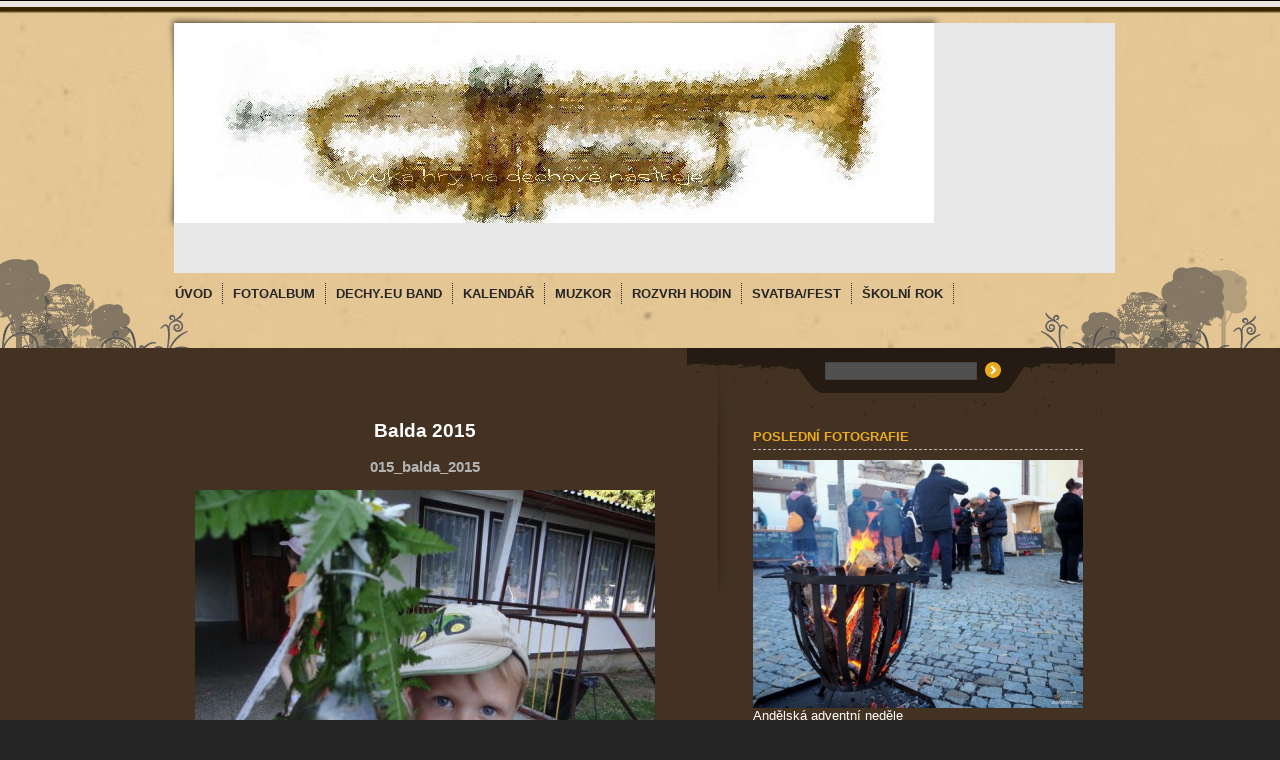

--- FILE ---
content_type: text/html; charset=UTF-8
request_url: https://www.dechy.eu/fotoalbum/skolni-rok/2014---2015/balda-2015/015_balda_2015.html
body_size: 4955
content:
<?xml version="1.0" encoding="utf-8"?>
<!DOCTYPE html PUBLIC "-//W3C//DTD XHTML 1.0 Transitional//EN" "http://www.w3.org/TR/xhtml1/DTD/xhtml1-transitional.dtd">
<html lang="cs" xml:lang="cs" xmlns="http://www.w3.org/1999/xhtml" xmlns:fb="http://ogp.me/ns/fb#">

      <head>

        <meta http-equiv="content-type" content="text/html; charset=utf-8" />
        <meta name="description" content="" />
        <meta name="keywords" content="" />
        <meta name="robots" content="all,follow" />
        <meta name="author" content="www.dechy.eu" />
        <meta name="viewport" content="width=device-width, initial-scale=1.0">
        
        <title>
            www.dechy.eu - Fotoalbum - Školní rok - 2014 / 2015 - Balda 2015 - 015_balda_2015
        </title>
        <link rel="stylesheet" href="https://s3a.estranky.cz/css/d1000000251.css?nc=793205593" type="text/css" /><style type="text/css">#header .inner_frame{ background:#e8e8e8 url('/img/ulogo.10.jpeg') no-repeat; }</style>
<link rel="stylesheet" href="//code.jquery.com/ui/1.12.1/themes/base/jquery-ui.css">
<script src="//code.jquery.com/jquery-1.12.4.js"></script>
<script src="//code.jquery.com/ui/1.12.1/jquery-ui.js"></script>
<script type="text/javascript" src="https://s3c.estranky.cz/js/ui.js?nc=1" id="index_script" ></script><meta property="og:title" content="015_balda_2015" />
<meta property="og:type" content="article" />
<meta property="og:url" content="https://www.dechy.eu/fotoalbum/skolni-rok/2014---2015/balda-2015/015_balda_2015.html" />
<meta property="og:image" content="https://www.dechy.eu/img/tiny/1701.jpg" />
<meta property="og:site_name" content="https://www.dechy.eu" />
<meta property="og:description" content="" />
			<script type="text/javascript">
				dataLayer = [{
					'subscription': 'true',
				}];
			</script>
			
    </head>
    <body class=" contact-active">
        <!-- Wrapping the whole page, may have fixed or fluid width -->
                             
        

        <div id="whole-page">

            <div id="peephole-top">
                <div id="page-bkg-tleft">
                    <div> </div>
                </div>
                <div id="page-bkg-tright">
                    <div> </div>
                </div>
            </div>

            <!-- Because of the matter of accessibility (text browsers,
            voice readers) we include a link leading to the page content and
            navigation } you'll probably want to hide them using display: none
            in your stylesheet -->

            <a href="#articles" class="accessibility-links">Jdi na obsah</a>
            <a href="#navigation" class="accessibility-links">Jdi na menu</a>

            <!-- We'll fill the document using horizontal rules thus separating
            the logical chunks of the document apart -->
            <hr />

			<!-- block for skyscraper and rectangle  -->
            <div id="sticky-box">
                <div id="sky-scraper-block">
                    
                    
                </div>
            </div>
            <!-- block for skyscraper and rectangle  -->

            <!-- Wrapping the document's visible part -->

            <div id="menuBkgSpoof"> </div>
            <div id="topBkg"> </div>

            <div id="document">
                <div id="in-document">
                    <!-- Hamburger icon -->
                    <button type="button" class="menu-toggle" onclick="menuToggle()" id="menu-toggle">
                    	<span></span>
                    	<span></span>
                    	<span></span>
                    </button>
                    
                    <!-- header -->
  <div id="header">
     <div class="inner_frame">
        <!-- This construction allows easy image replacement -->
        <h1 class="head-left">
  <a href="https://www.dechy.eu/" title="" style="color: FF00FF;"></a>
  <span title="">
  </span>
</h1>
        <div id="header-decoration" class="decoration">
        </div>
     </div>
  </div>
<!-- /header -->


                    <!-- Possible clearing elements (more through the document) -->
                    <div id="clear1" class="clear">
                        &nbsp;
                    </div>
                    <hr />

                    <!-- body of the page -->


                    <!-- Such navigation allows both horizontal and vertical rendering -->
<div id="navigation">
    <div class="inner_frame">
        <h2>Menu
            <span id="nav-decoration" class="decoration"></span>
        </h2>
        <nav>
            <menu class="menu-type-standard">
                <li class="">
  <a href="/"><span>Úvod</span></a>
     
</li><li class="">
  <a href="/fotoalbum/"><span>Fotoalbum</span></a>
     
</li><li class="">
  <a href="/clanky/dechy.eu-band/"><span>dechy.eu band</span></a>
     
</li><li class="">
  <a href="/clanky/kalendar/"><span>Kalendář</span></a>
     
</li><li class="level_1 dropdown">
  <a href="/clanky/muzkor/"><span>Muzkor</span></a>
     <ul class="level_2">
<li class="">
  <a href="/clanky/muzkor/2014/">2014</a>
</li><li class="">
  <a href="/clanky/muzkor/2015/">2015</a>
</li>
</ul>
</li><li class="">
  <a href="/clanky/rozvrh-hodin/"><span>Rozvrh hodin</span></a>
     
</li><li class="">
  <a href="/clanky/svatba-fest/"><span>SVATBA/FEST</span></a>
     
</li><li class="level_1 dropdown">
  <a href="/clanky/skolni-rok/"><span>Školní rok</span></a>
     <ul class="level_2">
<li class="">
  <a href="/clanky/skolni-rok/2013---2014/">2013 / 2014</a>
</li><li class="">
  <a href="/clanky/skolni-rok/2014---2015/">2014 / 2015</a>
</li><li class="">
  <a href="/clanky/skolni-rok/2015---2016/">2015 / 2016</a>
</li><li class="">
  <a href="/clanky/skolni-rok/2016---2017/">2016 / 2017</a>
</li><li class="">
  <a href="/clanky/skolni-rok/2017---2018/">2017 / 2018</a>
</li>
</ul>
</li>
            </menu>
        </nav>
        <div id="clear6" class="clear">
          &nbsp;
        </div>
    </div>
</div>
<!-- menu ending -->



                    <div id="body">
                        
                        <!-- main page content -->
                        <div id="content">
                            
                            <script language="JavaScript" type="text/javascript">
  <!--
    index_setCookieData('index_curr_photo', 1701);
  //-->
</script>

<div id="slide">
  <h2>Balda 2015</h2>
  <div id="click">
    <h3 id="photo_curr_title">015_balda_2015</h3>
    <div class="slide-img">
      <a href="/fotoalbum/skolni-rok/2014---2015/balda-2015/014_balda_2015.html" class="previous-photo"  id="photo_prev_a" title="předchozí fotka"><span>&laquo;</span></a>  <!-- previous photo -->

      <a href="/fotoalbum/skolni-rok/2014---2015/balda-2015/015_balda_2015.-.html" class="actual-photo" onclick="return index_photo_open(this,'_fullsize');" id="photo_curr_a"><img src="/img/mid/1701/015_balda_2015.jpg" alt="" width="460" height="345"  id="photo_curr_img" /></a>   <!-- actual shown photo -->

      <a href="/fotoalbum/skolni-rok/2014---2015/balda-2015/016_balda_2015.html" class="next-photo"  id="photo_next_a" title="další fotka"><span>&raquo;</span></a>  <!-- next photo -->

      <br /> <!-- clear -->
    </div>
    <p id="photo_curr_comment">
      
    </p>
    <div class="fb-like" data-href="https://www.dechy.eu/fotoalbum/skolni-rok/2014---2015/balda-2015/015_balda_2015.html" data-layout="standard" data-show-faces="true" data-action="like" data-share="false" data-colorscheme="light"></div>
  </div>
  <!-- TODO: javascript -->
<script type="text/javascript">
  <!--
    var index_ss_type = "small";
    var index_ss_nexthref = "/fotoalbum/skolni-rok/2014---2015/balda-2015/016_balda_2015.html";
    var index_ss_firsthref = "/fotoalbum/skolni-rok/2014---2015/balda-2015/001_balda_2015.html";
    index_ss_init ();
  //-->
</script>

  <div class="slidenav">
    <div class="back" id="photo_prev_div">
      <a href="/fotoalbum/skolni-rok/2014---2015/balda-2015/014_balda_2015.html" id="photo_ns_prev_a">&larr; Předchozí</a>

    </div>
    <div class="forward" id="photo_next_div">
      <a href="/fotoalbum/skolni-rok/2014---2015/balda-2015/016_balda_2015.html" id="photo_ns_next_a">Další &rarr;</a>

    </div>
    <a href="/fotoalbum/skolni-rok/2014---2015/balda-2015/">Zpět do složky</a>
    <br />
  </div>
  <div id="timenav">Automatické procházení:&nbsp;<a href="javascript: index_ss_start(3)">3</a>&nbsp;|&nbsp;<a href="javascript: index_ss_start(4)">4</a>&nbsp;|&nbsp;<a href="javascript: index_ss_start(5)">5</a>&nbsp;|&nbsp;<a href="javascript: index_ss_start(6)">6</a>&nbsp;|&nbsp;<a href="javascript: index_ss_start(7)">7</a>&nbsp;(čas ve vteřinách)</div>
<script type="text/javascript">
  <!--
    var index_ss_textpause = 'Automatické procházení:&nbsp;<a href="javascript: index_ss_pause()">pozastavit</a>';
    var index_ss_textcontinue = 'Automatické procházení:&nbsp;<a href="javascript: index_ss_continue()">pokračovat</a>';
    var index_ss_textalert = 'Je zobrazena poslední fotografie. Budete pokračovat od první.';
  //-->
</script>

  <script type="text/javascript">
    <!--
      index_photo_init ();
    //-->
  </script>
</div>
  
                        </div>
                        <!-- /main page content -->

                        <div id="nav-column">

                            <div class="column">
                                <div class="inner-column inner_frame">
                                    
                                    
                                </div>
                            </div>
                            

                            <div id="clear2" class="clear">
                                &nbsp;
                            </div>
                            <hr />

                            <!-- Side column left/right -->
                            <div class="column">

                                <!-- Inner column -->
                                <div class="inner_frame inner-column">
                                    
                                    
                                    
                                    <!-- Last photo -->
  <div id="last-photo" class="section">
    <h2>Poslední fotografie
      <span id="last-photo-decoration" class="decoration">
      </span></h2>
    <div class="inner_frame">
      <div class="wrap-of-wrap">
        <div class="wrap-of-photo">
          <a href="/fotoalbum/skolni-rok/2017---2018/andelska-adventni-nedele/">
            <img src="/img/mid/3173/30.jpg" alt="30" width="75" height="56" /></a>
        </div>
      </div>
      <span>
        <a href="/fotoalbum/skolni-rok/2017---2018/andelska-adventni-nedele/">Andělská adventní neděle</a>
      </span>
    </div>
  </div>
<!-- /Last photo -->
<hr />
                                    
                                    
                                    <!-- Contact -->
  <div id="contact-nav" class="section">
    <h2>Kontakt
      <span id="contact-nav-decoration" class="decoration">
      </span></h2>
    <div class="inner_frame">
      <address>
        <p class="contact_name">Tomáš Hrnčíř</p><p class="contact_adress"></p><p class="contact_phone">+420 608 722 987</p><p class="contact_email"><a href="mailto:thomas.h@seznam.cz">thomas.h@seznam.cz</a></p>
      </address>
    </div>
  </div>
<!-- /Contact -->

                                    
                                    
                                    
                                    <!-- Favorite links -->
  <div id="links" class="section">
    <h2>Oblíbené odkazy
        <span id="links-decoration" class="decoration">
        </span></h2>
    <div class="inner_frame">
      <ul>
        <li class="first last ">
  <a href="http://www.zusbystre.cz/" title="">
  ZUŠ BYSTRÉ</a></li>
      </ul>
    </div>
  </div>
<!-- /Favorite links -->
<hr />

                                    <div id="searchBkg"> </div>
                                    <!-- Search -->
  <div id="search" class="section">
    <h2>Vyhledávání
      <span id="search-decoration" class="decoration">
      </span></h2>
    <div class="inner_frame">
      <form action="https://katalog.estranky.cz/" method="post">
        <fieldset>
          <input type="hidden" id="uid" name="uid" value="1259035" />
          <input name="key" id="key" />
          <br />
          <span class="clButton">
            <input type="submit" id="sendsearch" value="Vyhledat" />
          </span>
        </fieldset>
      </form>
    </div>
  </div>
<!-- /Search -->
<hr />

                                    
                                    
                                    <!-- Stats -->
  <div id="stats" class="section">
    <h2>Statistiky
      <span id="stats-decoration" class="decoration">
      </span></h2>
    <div class="inner_frame">
      <!-- Keeping in mind people with disabilities (summary, caption) as well as worshipers of semantic web -->
      <table summary="Statistiky">

        <tfoot>
          <tr>
            <th scope="row">Online:</th>
            <td>5</td>
          </tr>
        </tfoot>

        <tbody>
          <tr>
            <th scope="row">Celkem:</th>
            <td>1330728</td>
          </tr>
          <tr>
            <th scope="row">Měsíc:</th>
            <td>28547</td>
          </tr>
          <tr>
            <th scope="row">Den:</th>
            <td>746</td>
          </tr>
        </tbody>
      </table>
    </div>
  </div>
<!-- Stats -->
<hr />
                                </div>
                                <!-- /Inner column -->

                                <div id="clear4" class="clear">
                                    &nbsp;
                                </div>

                            </div>
                            <!-- end of first column -->
                        </div>

                        <div id="clear3" class="clear">
                            &nbsp;
                        </div>
                        <hr />

                        <div id="decoration1" class="decoration">
                        </div>
                        <div id="decoration2" class="decoration">
                        </div>
                        <!-- /Meant for additional graphics inside the body of the page -->
                    </div>
                    <!-- /body -->

                    <div id="clear5" class="clear">
                        &nbsp;
                    </div>

                    <hr />

                    <div id="clear7" class="clear">
                        &nbsp;
                    </div>

                    <div id="decoration3" class="decoration">
                    </div>
                    <div id="decoration4" class="decoration">
                    </div>
                    <!-- /Meant for additional graphics inside the document -->

                </div>
            </div>
            <div id="decoration5" class="decoration">
            </div>
            <div id="decoration6" class="decoration">
            </div>
            <!-- /Meant for additional graphics inside the page -->

                            <!-- Footer -->
                <div id="footer">
            <div id="peephole-bottom">
              <div id="page-bkg-bleft">
                <div> </div>
              </div>
              <div id="page-bkg-bright">
                <div> </div>
              </div>
            </div>
                    <div class="inner_frame">
                        <p>
                            &copy; 2025 eStránky.cz <span class="hide">|</span> <a class="promolink promolink-paid" href="//www.estranky.cz/" title="Tvorba webových stránek zdarma, jednoduše a do 5 minut."><strong>Tvorba webových stránek</strong></a> 
                            
                            
                             | <span class="updated">Aktualizováno:  12. 4. 2025</span>
                            
                            
                        </p>
                        
                        
                    </div>
                </div>
                <!-- /Footer -->


        </div>

        
        <!-- block for board position-->

        <div id="fb-root"></div>
<script async defer src="https://connect.facebook.net/cs_CZ/sdk.js#xfbml=1&version=v3.2&appId=979412989240140&autoLogAppEvents=1"></script><!-- NO GEMIUS -->
    </body>
</html>